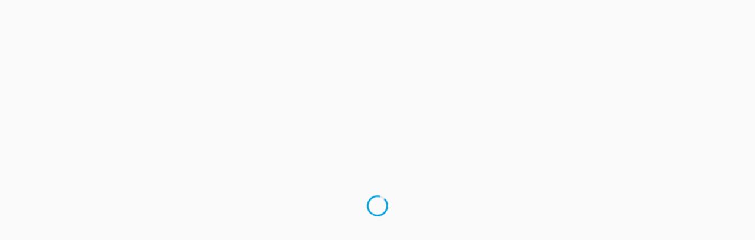

--- FILE ---
content_type: text/html
request_url: https://myvehicle.att.com/
body_size: 10604
content:
<!DOCTYPE html>
<html lang="en" data-critters-container>

<head>
  <meta http-equiv="X-UA-Compatible" content="IE=EDGE">
  <meta charset="utf-8">
  <meta name="title" content="Manage your Connected Car data plan from AT&amp;T">
  <meta name="description" content="Check vehicle compatibility and free trial eligibility, purchase and manage your AT&amp;T Connected Car data plan.  Existing subscribers can log in to view their current plan, monitor data usage and manage their accounts.  Upgrade to a plan that’s right for you and shop premium entertainment streaming services for bundled savings and unlimited backseat entertainment.">
  <meta name="keywords" content>
  <meta name="robots" content="INDEX,NO-FOLLOW">

  <!-- WEBTRENDS AND TAGGING META -->
  <meta name="DCSext.wtPN" content>

  <!-- MOBILE DEVICE SETTINGS -->
  <meta name="viewport" content="width=device-width, initial-scale=1">
  <meta name="format-detection" content="telephone=no">
  <!-- App manifest  -->
  <link rel="manifest" href="manifest.json">
  <!-- Build manifest (created at build-time) -->
  <script src="build-manifest.js"></script>
  <script>
    __Zone_enable_cross_context_check = true;
  </script>

  <!-- Change default toolbar color on Chrome for Android -->
  <meta name="theme-color" content="#000000">

  <title>AT&T</title>

  <!-- PRODUCT ICON -->
  <!--Standard fav icon-->
  <link rel="icon" sizes="16x16 32x32 48x48 64x64 128x128" type="image/x-icon" href="./assets/images/favicon.ico">
  <!-- retina iPhone iOS 7 -->
  <link rel="apple-touch-icon" href="./images/att-sphere.png" sizes="120x120">

  
  <script>
    (function () {
      if ("-ms-user-select" in document.documentElement.style && navigator.userAgent.match(/IEMobile\/10\.0/)) {
        var msViewportStyle = document.createElement("style");
        msViewportStyle.appendChild(document.createTextNode("@-ms-viewport{width:auto!important}"));
        document.getElementsByTagName("head")[0].appendChild(msViewportStyle);
      }
    })();
  </script>
  <script>
    (function () {
      var cookieEnabled = ("cookie" in document && (document.cookie.length > 0 ||
        (document.cookie = "test").indexOf.call(document.cookie, "test") > -1));
      if (!cookieEnabled) {
        window.location = "storage-disabled.html";
      }
    })();
  </script>

  <script>
    // Same code is in a $locationChangeStart event handler. It's repeated here
    // because IE doesn't work well with $locationChangeStart.
    // function hashHandler() {
    if (location.href && location.href.indexOf('/start%3F') !== -1) {
      console.log('Detected in-car redirect: ', location.href);
      console.log('Fixing redirect URL (converting "start%3F" to "start?")');
      location.href = location.href.replace('start%3F', 'start?');
    }
    if (location.href && location.href.indexOf('/subscription-required%3F') !== -1) {
      console.log('Detected subscription required redirect: ', location.href);
      console.log('Fixing redirect URL (converting "subscription-required%3F" to "subscription-required?")');
      location.href = location.href.replace('subscription-required%3F', 'subscription-required?');
    }
    // }

    // window.addEventListener('hashchange', hashHandler, false);
  </script>


  <script>
    function getTranslation() {
      const isMarketMX = BUILD_MANIFEST.market === 'MX';
      document.getElementById("title").innerHTML = isMarketMX ? "Servicio no disponible." : "Service unavailable";
      document.getElementById("main-content").innerHTML = isMarketMX ? "Por favor, inténtalo nuevamente. Si el problema persiste, llámanos desde la CDMX o el Interior de la República al <br /><b>800-211-4012</b>." 
      : "Please retry, or contact support at <br /><b>1 (866) 706-5773</b>.";
      document.getElementById("retry-section").innerHTML = isMarketMX ? "Reintentar" : "Retry";
    }
  </script>

  <!--Static loader (spinner) before page is loaded-->
  <style>
    .att-spinner-index {
      display: -webkit-box;
      display: -ms-flexbox;
      display: flex;
      -webkit-box-align: center;
      -ms-flex-align: center;
      align-items: center;
      -webkit-box-pack: center;
      -ms-flex-pack: center;
      justify-content: center;
    }

    .full-height-index {
      height: calc(100vh - 16px);
    }

    /* Styling if JS is disabled */

    noscript {
      font: 23px aleck-sans-regular;
      width: 100%;
      position: fixed;
      text-align: center;
      z-index: 1000;
      background-color: #fff;
      display: block;
      top: 50%;
      left: 50%;
      transform: translate(-50%, -50%);
    }

    noscript p {
      margin: 10px 5px;
    }

    .loading .spinner * {
      box-sizing: border-box;
    }

    .loading .spinner {
      display: inline-block;
      animation-name: anim-spinner;
      animation-duration: 1.2s;
      animation-iteration-count: infinite;
      animation-timing-function: linear;
    }

    .loading .spinner .circle {
      width: 36px;
      height: 18px;
      overflow: hidden;
    }

    .loading .spinner .circle-inner {
      transform: rotate(45deg);
      border-radius: 50%;
      border: 0.2em solid #009fdb;
      border-right: 0.2em solid rgba(149, 149, 149, 0.25);
      border-bottom: 0.2em solid rgba(149, 149, 149, 0.25);
      width: 100%;
      height: 200%;
      animation-name: anim-circle-1;
      animation-duration: 0.7s;
      animation-iteration-count: infinite;
      animation-direction: alternate;
      animation-timing-function: cubic-bezier(0.25, 0.1, 0.5, 1);
    }

    .loading .spinner .circle-2 {
      transform: rotate(180deg);
    }

    .loading .spinner .circle-2 .circle-inner {
      animation-name: anim-circle-2;
    }
    #title {
      font-size: 26px;
      font-family: aleck-sans-medium, Arial, Sans-serif;
      margin: 0;
    }
    #main-content {
      font-size: 16px;
      font-family: aleck-sans-medium, Arial, Sans-serif;
      margin: 16px 0;
    }

    #retry-section {
      font-size: 12px;
      font-family: aleck-sans-medium,Arial,sans-serif;
    }

    @keyframes anim-circle-1 {
      from {
        transform: rotate(60deg);
      }

      to {
        transform: rotate(205deg);
      }
    }

    @keyframes anim-circle-2 {
      from {
        transform: rotate(30deg);
      }

      to {
        transform: rotate(-115deg);
      }
    }

    @keyframes anim-spinner {
      from {
        transform: rotate(0deg);
      }

      to {
        transform: rotate(360deg);
      }
    }
  </style>
  <!--End of static loader styles-->

<style>html{line-height:1.15;-ms-text-size-adjust:100%;-webkit-text-size-adjust:100%}body{margin:0}h1{font-size:2em;margin:.67em 0}img{border-style:none}button{line-height:1.15;font-family:sans-serif;font-size:100%;margin:0}button{overflow:visible}button{text-transform:none}button::-moz-focus-inner{border-style:none;padding:0}button:-moz-focusring{outline:1px dotted ButtonText}h1{font-family:aleck-sans-regular;font-weight:400;margin:0}h1{font-size:26px;line-height:30px}@font-face{font-family:aleck-sans-regular;src:url(/fonts/aleck/attalecksans_rg.eot);src:url(/fonts/aleck/attalecksans_rg.eot?#iefix) format("embedded-opentype"),url(/fonts/aleck/attalecksans_rg.woff) format("woff"),url(/fonts/aleck/attalecksans_rg.ttf) format("truetype");font-style:normal;font-weight:400}*{box-sizing:border-box}html,body{height:100%;width:100%;line-height:20px;font-family:aleck-sans-regular,Arial,sans-serif;color:#333;background:#fafafa}html p,body p{margin:0}html h1,body h1{margin:0 0 10px}#startup-error{background:#ffffff;color:#333;text-align:center;padding:5rem 2rem;font-family:omnes_att_iimedium,Arial,sans-serif;display:flex;justify-content:center;margin-top:9rem}@media (min-width: 768px){#startup-error{margin-top:12rem}}#startup-error .service-unavailable{filter:invert(14%) sepia(56%) saturate(5377%) hue-rotate(331deg) brightness(95%) contrast(122%)}@media (min-width: 768px){#startup-error br{display:none}}#startup-error #retry-button{align-items:center;cursor:pointer;font-family:omnes_att_ii_medium,Arial,sans-serif;font-weight:400;color:#fff;font-size:12px;border:none;border-radius:3px;letter-spacing:.45px;line-height:20px;appearance:none;min-height:42px;min-width:140px;padding:5px 24px;transition:background-color .3s linear;background-color:#0057b8;outline:none}#startup-error #retry-button:hover{background-color:#007ae2}#startup-error #retry-button .button-wrapper{display:flex;flex-direction:row;justify-content:center}#startup-error #retry-button .button-wrapper img{filter:invert(100%) sepia(0%) saturate(2%) hue-rotate(43deg) brightness(103%) contrast(101%);margin-right:6px;align-self:center}html{-webkit-text-size-adjust:none}</style><link rel="stylesheet" href="styles.008d72758bfc675d.css" media="print" onload="this.media='all'"><noscript><link rel="stylesheet" href="styles.008d72758bfc675d.css"></noscript></head>

<body onload="getTranslation()">
  <app-root></app-root>
  <!--Static loader markup-->
  <div id="startup-loader" class="att-spinner-index full-height-index" ng-hide="true">
    <div class="item loading">
      <div class="spinner">
        <div class="circle circle-1">
          <div class="circle-inner"></div>
        </div>
        <div class="circle circle-2">
          <div class="circle-inner"></div>
        </div>
      </div>
    </div>
  </div>
  <!--Inform user if JS is disabled  -->
  <noscript>
    <img src="images/att-sphere.png" alt="Connected by AT&T" height="90" width="90">
    <br>
    <p>JavaScript is disabled.
      <br> Please enable JavaScript or upgrade your browser.
    </p>
  </noscript>
  
  <div id="startup-error" style="display: none;">
    <img alt="Service unavailable" src="https://www.att.com/idpassets/global/icons/svg/communication-alerts/functional-icon_exclamation-triangle_64.svg" class="service-unavailable" width="90" height="90">
    <br>
    <br>
      <h1 id="title"></h1>
      <p id="main-content"></p>
    <button id="retry-button" class="btn btn-primary">
        <div class="button-wrapper">
           <img alt="Retry" src="https://www.att.com/idpassets/global/icons/svg/navigation-controls/functional-icon_step-forward_16.svg" class="reload-icon" width="16" height="16">
           <span id="retry-section"></span>
        </div>
    </button>
  </div>
<script src="runtime.1ca32ad96cbdbcf8.js" type="module"></script><script src="polyfills.bebe4f71303c5d3e.js" type="module"></script><script src="main.e94210e10a0a55bd.js" type="module"></script></body>

</html>

--- FILE ---
content_type: text/javascript
request_url: https://myvehicle.att.com/build-manifest.js
body_size: -67
content:
var BUILD_MANIFEST = {
  name: 'ConsumerPortal',
  version: '7.24.10',
  market: 'USCA',
  builtOn: 'Fri, 21 Nov 2025 14:45:11 GMT'
};


--- FILE ---
content_type: text/javascript
request_url: https://myvehicle.att.com/runtime.1ca32ad96cbdbcf8.js
body_size: 978
content:
(()=>{"use strict";var e,d={},i={};function a(e){var o=i[e];if(void 0!==o)return o.exports;var r=i[e]={exports:{}};return d[e].call(r.exports,r,r.exports,a),r.exports}a.m=d,e=[],a.O=(o,r,u,l)=>{if(!r){var c=1/0;for(n=0;n<e.length;n++){for(var[r,u,l]=e[n],s=!0,t=0;t<r.length;t++)(!1&l||c>=l)&&Object.keys(a.O).every(_=>a.O[_](r[t]))?r.splice(t--,1):(s=!1,l<c&&(c=l));if(s){e.splice(n--,1);var f=u();void 0!==f&&(o=f)}}return o}l=l||0;for(var n=e.length;n>0&&e[n-1][2]>l;n--)e[n]=e[n-1];e[n]=[r,u,l]},a.d=(e,o)=>{for(var r in o)a.o(o,r)&&!a.o(e,r)&&Object.defineProperty(e,r,{enumerable:!0,get:o[r]})},a.o=(e,o)=>Object.prototype.hasOwnProperty.call(e,o),a.r=e=>{typeof Symbol<"u"&&Symbol.toStringTag&&Object.defineProperty(e,Symbol.toStringTag,{value:"Module"}),Object.defineProperty(e,"__esModule",{value:!0})},(()=>{var e={121:0};a.O.j=u=>0===e[u];var o=(u,l)=>{var t,f,[n,c,s]=l,v=0;if(n.some(p=>0!==e[p])){for(t in c)a.o(c,t)&&(a.m[t]=c[t]);if(s)var b=s(a)}for(u&&u(l);v<n.length;v++)a.o(e,f=n[v])&&e[f]&&e[f][0](),e[f]=0;return a.O(b)},r=self.webpackChunkConsumerPortal=self.webpackChunkConsumerPortal||[];r.forEach(o.bind(null,0)),r.push=o.bind(null,r.push.bind(r))})()})();

--- FILE ---
content_type: text/javascript
request_url: https://myvehicle.att.com/polyfills.bebe4f71303c5d3e.js
body_size: 38098
content:
(self.webpackChunkConsumerPortal=self.webpackChunkConsumerPortal||[]).push([[461],{226:function(ue,le,Ee){"use strict";var z,W,Ce=this&&this.__assign||function(){return Ce=Object.assign||function(ye){for(var ce,_e=1,Ge=arguments.length;_e<Ge;_e++)for(var Re in ce=arguments[_e])Object.prototype.hasOwnProperty.call(ce,Re)&&(ye[Re]=ce[Re]);return ye},Ce.apply(this,arguments)};z=function(){!function(e){var t,i=e.performance;function u(y){i&&i.mark&&i.mark(y)}function l(y,o){i&&i.measure&&i.measure(y,o)}u("Zone");var d=e.__Zone_symbol_prefix||"__zone_symbol__";function p(y){return d+y}var E=!0===e[p("forceDuplicateZoneCheck")];if(e.Zone){if(E||"function"!=typeof e.Zone.__symbol__)throw new Error("Zone already loaded.");return e.Zone}var O=function(){function y(o,a){this._parent=o,this._name=a?a.name||"unnamed":"<root>",this._properties=a&&a.properties||{},this._zoneDelegate=new b(this,this._parent&&this._parent._zoneDelegate,a)}return y.assertZonePatched=function(){if(e.Promise!==te.ZoneAwarePromise)throw new Error("Zone.js has detected that ZoneAwarePromise `(window|global).Promise` has been overwritten.\nMost likely cause is that a Promise polyfill has been loaded after Zone.js (Polyfilling Promise api is not necessary when zone.js is loaded. If you must load one, do so before loading zone.js.)")},Object.defineProperty(y,"root",{get:function(){for(var o=t.current;o.parent;)o=o.parent;return o},enumerable:!1,configurable:!0}),Object.defineProperty(y,"current",{get:function(){return ie.zone},enumerable:!1,configurable:!0}),Object.defineProperty(y,"currentTask",{get:function(){return Te},enumerable:!1,configurable:!0}),y.__load_patch=function(o,a,c){if(void 0===c&&(c=!1),te.hasOwnProperty(o)){if(!c&&E)throw Error("Already loaded patch: "+o)}else if(!e["__Zone_disable_"+o]){var R="Zone:"+o;u(R),te[o]=a(e,t,we),l(R,R)}},Object.defineProperty(y.prototype,"parent",{get:function(){return this._parent},enumerable:!1,configurable:!0}),Object.defineProperty(y.prototype,"name",{get:function(){return this._name},enumerable:!1,configurable:!0}),y.prototype.get=function(o){var a=this.getZoneWith(o);if(a)return a._properties[o]},y.prototype.getZoneWith=function(o){for(var a=this;a;){if(a._properties.hasOwnProperty(o))return a;a=a._parent}return null},y.prototype.fork=function(o){if(!o)throw new Error("ZoneSpec required!");return this._zoneDelegate.fork(this,o)},y.prototype.wrap=function(o,a){if("function"!=typeof o)throw new Error("Expecting function got: "+o);var c=this._zoneDelegate.intercept(this,o,a),R=this;return function(){return R.runGuarded(c,this,arguments,a)}},y.prototype.run=function(o,a,c,R){ie={parent:ie,zone:this};try{return this._zoneDelegate.invoke(this,o,a,c,R)}finally{ie=ie.parent}},y.prototype.runGuarded=function(o,a,c,R){void 0===a&&(a=null),ie={parent:ie,zone:this};try{try{return this._zoneDelegate.invoke(this,o,a,c,R)}catch(Q){if(this._zoneDelegate.handleError(this,Q))throw Q}}finally{ie=ie.parent}},y.prototype.runTask=function(o,a,c){if(o.zone!=this)throw new Error("A task can only be run in the zone of creation! (Creation: "+(o.zone||ve).name+"; Execution: "+this.name+")");if(o.state!==Y||o.type!==N&&o.type!==U){var R=o.state!=P;R&&o._transitionTo(P,G),o.runCount++;var Q=Te;Te=o,ie={parent:ie,zone:this};try{o.type==U&&o.data&&!o.data.isPeriodic&&(o.cancelFn=void 0);try{return this._zoneDelegate.invokeTask(this,o,a,c)}catch(h){if(this._zoneDelegate.handleError(this,h))throw h}}finally{o.state!==Y&&o.state!==j&&(o.type==N||o.data&&o.data.isPeriodic?R&&o._transitionTo(G,P):(o.runCount=0,this._updateTaskCount(o,-1),R&&o._transitionTo(Y,P,Y))),ie=ie.parent,Te=Q}}},y.prototype.scheduleTask=function(o){if(o.zone&&o.zone!==this)for(var a=this;a;){if(a===o.zone)throw Error("can not reschedule task to ".concat(this.name," which is descendants of the original zone ").concat(o.zone.name));a=a.parent}o._transitionTo(J,Y);var c=[];o._zoneDelegates=c,o._zone=this;try{o=this._zoneDelegate.scheduleTask(this,o)}catch(R){throw o._transitionTo(j,J,Y),this._zoneDelegate.handleError(this,R),R}return o._zoneDelegates===c&&this._updateTaskCount(o,1),o.state==J&&o._transitionTo(G,J),o},y.prototype.scheduleMicroTask=function(o,a,c,R){return this.scheduleTask(new C(D,o,a,c,R,void 0))},y.prototype.scheduleMacroTask=function(o,a,c,R,Q){return this.scheduleTask(new C(U,o,a,c,R,Q))},y.prototype.scheduleEventTask=function(o,a,c,R,Q){return this.scheduleTask(new C(N,o,a,c,R,Q))},y.prototype.cancelTask=function(o){if(o.zone!=this)throw new Error("A task can only be cancelled in the zone of creation! (Creation: "+(o.zone||ve).name+"; Execution: "+this.name+")");if(o.state===G||o.state===P){o._transitionTo(ee,G,P);try{this._zoneDelegate.cancelTask(this,o)}catch(a){throw o._transitionTo(j,ee),this._zoneDelegate.handleError(this,a),a}return this._updateTaskCount(o,-1),o._transitionTo(Y,ee),o.runCount=0,o}},y.prototype._updateTaskCount=function(o,a){var c=o._zoneDelegates;-1==a&&(o._zoneDelegates=null);for(var R=0;R<c.length;R++)c[R]._updateTaskCount(o.type,a)},y}();(t=O).__symbol__=p;var K,m={name:"",onHasTask:function(y,o,a,c){return y.hasTask(a,c)},onScheduleTask:function(y,o,a,c){return y.scheduleTask(a,c)},onInvokeTask:function(y,o,a,c,R,Q){return y.invokeTask(a,c,R,Q)},onCancelTask:function(y,o,a,c){return y.cancelTask(a,c)}},b=function(){function y(o,a,c){this._taskCounts={microTask:0,macroTask:0,eventTask:0},this.zone=o,this._parentDelegate=a,this._forkZS=c&&(c&&c.onFork?c:a._forkZS),this._forkDlgt=c&&(c.onFork?a:a._forkDlgt),this._forkCurrZone=c&&(c.onFork?this.zone:a._forkCurrZone),this._interceptZS=c&&(c.onIntercept?c:a._interceptZS),this._interceptDlgt=c&&(c.onIntercept?a:a._interceptDlgt),this._interceptCurrZone=c&&(c.onIntercept?this.zone:a._interceptCurrZone),this._invokeZS=c&&(c.onInvoke?c:a._invokeZS),this._invokeDlgt=c&&(c.onInvoke?a:a._invokeDlgt),this._invokeCurrZone=c&&(c.onInvoke?this.zone:a._invokeCurrZone),this._handleErrorZS=c&&(c.onHandleError?c:a._handleErrorZS),this._handleErrorDlgt=c&&(c.onHandleError?a:a._handleErrorDlgt),this._handleErrorCurrZone=c&&(c.onHandleError?this.zone:a._handleErrorCurrZone),this._scheduleTaskZS=c&&(c.onScheduleTask?c:a._scheduleTaskZS),this._scheduleTaskDlgt=c&&(c.onScheduleTask?a:a._scheduleTaskDlgt),this._scheduleTaskCurrZone=c&&(c.onScheduleTask?this.zone:a._scheduleTaskCurrZone),this._invokeTaskZS=c&&(c.onInvokeTask?c:a._invokeTaskZS),this._invokeTaskDlgt=c&&(c.onInvokeTask?a:a._invokeTaskDlgt),this._invokeTaskCurrZone=c&&(c.onInvokeTask?this.zone:a._invokeTaskCurrZone),this._cancelTaskZS=c&&(c.onCancelTask?c:a._cancelTaskZS),this._cancelTaskDlgt=c&&(c.onCancelTask?a:a._cancelTaskDlgt),this._cancelTaskCurrZone=c&&(c.onCancelTask?this.zone:a._cancelTaskCurrZone),this._hasTaskZS=null,this._hasTaskDlgt=null,this._hasTaskDlgtOwner=null,this._hasTaskCurrZone=null;var R=c&&c.onHasTask;(R||a&&a._hasTaskZS)&&(this._hasTaskZS=R?c:m,this._hasTaskDlgt=a,this._hasTaskDlgtOwner=this,this._hasTaskCurrZone=o,c.onScheduleTask||(this._scheduleTaskZS=m,this._scheduleTaskDlgt=a,this._scheduleTaskCurrZone=this.zone),c.onInvokeTask||(this._invokeTaskZS=m,this._invokeTaskDlgt=a,this._invokeTaskCurrZone=this.zone),c.onCancelTask||(this._cancelTaskZS=m,this._cancelTaskDlgt=a,this._cancelTaskCurrZone=this.zone))}return y.prototype.fork=function(o,a){return this._forkZS?this._forkZS.onFork(this._forkDlgt,this.zone,o,a):new O(o,a)},y.prototype.intercept=function(o,a,c){return this._interceptZS?this._interceptZS.onIntercept(this._interceptDlgt,this._interceptCurrZone,o,a,c):a},y.prototype.invoke=function(o,a,c,R,Q){return this._invokeZS?this._invokeZS.onInvoke(this._invokeDlgt,this._invokeCurrZone,o,a,c,R,Q):a.apply(c,R)},y.prototype.handleError=function(o,a){return!this._handleErrorZS||this._handleErrorZS.onHandleError(this._handleErrorDlgt,this._handleErrorCurrZone,o,a)},y.prototype.scheduleTask=function(o,a){var c=a;if(this._scheduleTaskZS)this._hasTaskZS&&c._zoneDelegates.push(this._hasTaskDlgtOwner),(c=this._scheduleTaskZS.onScheduleTask(this._scheduleTaskDlgt,this._scheduleTaskCurrZone,o,a))||(c=a);else if(a.scheduleFn)a.scheduleFn(a);else{if(a.type!=D)throw new Error("Task is missing scheduleFn.");V(a)}return c},y.prototype.invokeTask=function(o,a,c,R){return this._invokeTaskZS?this._invokeTaskZS.onInvokeTask(this._invokeTaskDlgt,this._invokeTaskCurrZone,o,a,c,R):a.callback.apply(c,R)},y.prototype.cancelTask=function(o,a){var c;if(this._cancelTaskZS)c=this._cancelTaskZS.onCancelTask(this._cancelTaskDlgt,this._cancelTaskCurrZone,o,a);else{if(!a.cancelFn)throw Error("Task is not cancelable");c=a.cancelFn(a)}return c},y.prototype.hasTask=function(o,a){try{this._hasTaskZS&&this._hasTaskZS.onHasTask(this._hasTaskDlgt,this._hasTaskCurrZone,o,a)}catch(c){this.handleError(o,c)}},y.prototype._updateTaskCount=function(o,a){var c=this._taskCounts,R=c[o],Q=c[o]=R+a;if(Q<0)throw new Error("More tasks executed then were scheduled.");0!=R&&0!=Q||this.hasTask(this.zone,{microTask:c.microTask>0,macroTask:c.macroTask>0,eventTask:c.eventTask>0,change:o})},y}(),C=function(){function y(o,a,c,R,Q,h){if(this._zone=null,this.runCount=0,this._zoneDelegates=null,this._state="notScheduled",this.type=o,this.source=a,this.data=R,this.scheduleFn=Q,this.cancelFn=h,!c)throw new Error("callback is not defined");this.callback=c;var g=this;this.invoke=o===N&&R&&R.useG?y.invokeTask:function(){return y.invokeTask.call(e,g,this,arguments)}}return y.invokeTask=function(o,a,c){o||(o=this),Ie++;try{return o.runCount++,o.zone.runTask(o,a,c)}finally{1==Ie&&S(),Ie--}},Object.defineProperty(y.prototype,"zone",{get:function(){return this._zone},enumerable:!1,configurable:!0}),Object.defineProperty(y.prototype,"state",{get:function(){return this._state},enumerable:!1,configurable:!0}),y.prototype.cancelScheduleRequest=function(){this._transitionTo(Y,J)},y.prototype._transitionTo=function(o,a,c){if(this._state!==a&&this._state!==c)throw new Error("".concat(this.type," '").concat(this.source,"': can not transition to '").concat(o,"', expecting state '").concat(a,"'").concat(c?" or '"+c+"'":"",", was '").concat(this._state,"'."));this._state=o,o==Y&&(this._zoneDelegates=null)},y.prototype.toString=function(){return this.data&&typeof this.data.handleId<"u"?this.data.handleId.toString():Object.prototype.toString.call(this)},y.prototype.toJSON=function(){return{type:this.type,state:this.state,source:this.source,zone:this.zone.name,runCount:this.runCount}},y}(),A=p("setTimeout"),H=p("Promise"),X=p("then"),F=[],ke=!1;function re(y){if(K||e[H]&&(K=e[H].resolve(0)),K){var o=K[X];o||(o=K.then),o.call(K,y)}else e[A](y,0)}function V(y){0===Ie&&0===F.length&&re(S),y&&F.push(y)}function S(){if(!ke){for(ke=!0;F.length;){var y=F;F=[];for(var o=0;o<y.length;o++){var a=y[o];try{a.zone.runTask(a,null,null)}catch(c){we.onUnhandledError(c)}}}we.microtaskDrainDone(),ke=!1}}var ve={name:"NO ZONE"},Y="notScheduled",J="scheduling",G="scheduled",P="running",ee="canceling",j="unknown",D="microTask",U="macroTask",N="eventTask",te={},we={symbol:p,currentZoneFrame:function(){return ie},onUnhandledError:ne,microtaskDrainDone:ne,scheduleMicroTask:V,showUncaughtError:function(){return!O[p("ignoreConsoleErrorUncaughtError")]},patchEventTarget:function(){return[]},patchOnProperties:ne,patchMethod:function(){return ne},bindArguments:function(){return[]},patchThen:function(){return ne},patchMacroTask:function(){return ne},patchEventPrototype:function(){return ne},isIEOrEdge:function(){return!1},getGlobalObjects:function(){},ObjectDefineProperty:function(){return ne},ObjectGetOwnPropertyDescriptor:function(){},ObjectCreate:function(){},ArraySlice:function(){return[]},patchClass:function(){return ne},wrapWithCurrentZone:function(){return ne},filterProperties:function(){return[]},attachOriginToPatched:function(){return ne},_redefineProperty:function(){return ne},patchCallbacks:function(){return ne},nativeScheduleMicroTask:re},ie={parent:null,zone:new O(null,null)},Te=null,Ie=0;function ne(){}l("Zone","Zone"),e.Zone=O}(typeof window<"u"&&window||typeof self<"u"&&self||global);var ye=Object.getOwnPropertyDescriptor,ce=Object.defineProperty,_e=Object.getPrototypeOf,Ge=Object.create,Re=Array.prototype.slice,ot="addEventListener",We="removeEventListener",it=Zone.__symbol__(ot),Ye=Zone.__symbol__(We),be="true",Se="false",Me=Zone.__symbol__("");function Xe(e,t){return Zone.current.wrap(e,t)}function Ke(e,t,i,u,l){return Zone.current.scheduleMacroTask(e,t,i,u,l)}var $=Zone.__symbol__,xe=typeof window<"u",Ze=xe?window:void 0,oe=xe&&Ze||"object"==typeof self&&self||global,at="removeAttribute";function He(e,t){for(var i=e.length-1;i>=0;i--)"function"==typeof e[i]&&(e[i]=Xe(e[i],t+"_"+i));return e}function Oe(e){return!e||!1!==e.writable&&!("function"==typeof e.get&&typeof e.set>"u")}var Je=typeof WorkerGlobalScope<"u"&&self instanceof WorkerGlobalScope,Be=!("nw"in oe)&&typeof oe.process<"u"&&"[object process]"==={}.toString.call(oe.process),Le=!Be&&!Je&&!(!xe||!Ze.HTMLElement),st=typeof oe.process<"u"&&"[object process]"==={}.toString.call(oe.process)&&!Je&&!(!xe||!Ze.HTMLElement),$e={},Qe=function(e){if(e=e||oe.event){var t=$e[e.type];t||(t=$e[e.type]=$("ON_PROPERTY"+e.type));var l,i=this||e.target||oe,u=i[t];return Le&&i===Ze&&"error"===e.type?!0===(l=u&&u.call(this,e.message,e.filename,e.lineno,e.colno,e.error))&&e.preventDefault():null!=(l=u&&u.apply(this,arguments))&&!l&&e.preventDefault(),l}};function ut(e,t,i){var u=ye(e,t);if(!u&&i&&ye(i,t)&&(u={enumerable:!0,configurable:!0}),u&&u.configurable){var d=$("on"+t+"patched");if(!e.hasOwnProperty(d)||!e[d]){delete u.writable,delete u.value;var p=u.get,E=u.set,O=t.slice(2),m=$e[O];m||(m=$e[O]=$("ON_PROPERTY"+O)),u.set=function(b){var C=this;!C&&e===oe&&(C=oe),C&&("function"==typeof C[m]&&C.removeEventListener(O,Qe),E&&E.call(C,null),C[m]=b,"function"==typeof b&&C.addEventListener(O,Qe,!1))},u.get=function(){var b=this;if(!b&&e===oe&&(b=oe),!b)return null;var C=b[m];if(C)return C;if(p){var A=p.call(this);if(A)return u.set.call(this,A),"function"==typeof b[at]&&b.removeAttribute(t),A}return null},ce(e,t,u),e[d]=!0}}}function et(e,t,i){if(t)for(var u=0;u<t.length;u++)ut(e,"on"+t[u],i);else{var l=[];for(var d in e)"on"==d.slice(0,2)&&l.push(d);for(var p=0;p<l.length;p++)ut(e,l[p],i)}}var ge=$("originalInstance");function je(e){var t=oe[e];if(t){oe[$(e)]=t,oe[e]=function(){var l=He(arguments,e);switch(l.length){case 0:this[ge]=new t;break;case 1:this[ge]=new t(l[0]);break;case 2:this[ge]=new t(l[0],l[1]);break;case 3:this[ge]=new t(l[0],l[1],l[2]);break;case 4:this[ge]=new t(l[0],l[1],l[2],l[3]);break;default:throw new Error("Arg list too long.")}},me(oe[e],t);var u,i=new t(function(){});for(u in i)"XMLHttpRequest"===e&&"responseBlob"===u||function(l){"function"==typeof i[l]?oe[e].prototype[l]=function(){return this[ge][l].apply(this[ge],arguments)}:ce(oe[e].prototype,l,{set:function(d){"function"==typeof d?(this[ge][l]=Xe(d,e+"."+l),me(this[ge][l],d)):this[ge][l]=d},get:function(){return this[ge][l]}})}(u);for(u in t)"prototype"!==u&&t.hasOwnProperty(u)&&(oe[e][u]=t[u])}}function Pe(e,t,i){for(var u=e;u&&!u.hasOwnProperty(t);)u=_e(u);!u&&e[t]&&(u=e);var l=$(t),d=null;if(u&&(!(d=u[l])||!u.hasOwnProperty(l))&&(d=u[l]=u[t],Oe(u&&ye(u,t)))){var E=i(d,l,t);u[t]=function(){return E(this,arguments)},me(u[t],d)}return d}function _t(e,t,i){var u=null;function l(d){var p=d.data;return p.args[p.cbIdx]=function(){d.invoke.apply(this,arguments)},u.apply(p.target,p.args),d}u=Pe(e,t,function(d){return function(p,E){var O=i(p,E);return O.cbIdx>=0&&"function"==typeof E[O.cbIdx]?Ke(O.name,E[O.cbIdx],O,l):d.apply(p,E)}})}function me(e,t){e[$("OriginalDelegate")]=t}var ct=!1,Ue=!1;function kt(){if(ct)return Ue;ct=!0;try{var e=Ze.navigator.userAgent;(-1!==e.indexOf("MSIE ")||-1!==e.indexOf("Trident/")||-1!==e.indexOf("Edge/"))&&(Ue=!0)}catch{}return Ue}Zone.__load_patch("ZoneAwarePromise",function(e,t,i){var u=Object.getOwnPropertyDescriptor,l=Object.defineProperty;var p=i.symbol,E=[],O=!0===e[p("DISABLE_WRAPPING_UNCAUGHT_PROMISE_REJECTION")],m=p("Promise"),b=p("then"),C="__creationTrace__";i.onUnhandledError=function(h){if(i.showUncaughtError()){var g=h&&h.rejection;g?console.error("Unhandled Promise rejection:",g instanceof Error?g.message:g,"; Zone:",h.zone.name,"; Task:",h.task&&h.task.source,"; Value:",g,g instanceof Error?g.stack:void 0):console.error(h)}},i.microtaskDrainDone=function(){for(var h=function(){var g=E.shift();try{g.zone.runGuarded(function(){throw g.throwOriginal?g.rejection:g})}catch(_){!function H(h){i.onUnhandledError(h);try{var g=t[A];"function"==typeof g&&g.call(this,h)}catch{}}(_)}};E.length;)h()};var A=p("unhandledPromiseRejectionHandler");function X(h){return h&&h.then}function F(h){return h}function ke(h){return o.reject(h)}var K=p("state"),re=p("value"),V=p("finally"),S=p("parentPromiseValue"),ve=p("parentPromiseState"),Y="Promise.then",J=null,G=!0,P=!1,ee=0;function j(h,g){return function(_){try{te(h,g,_)}catch(v){te(h,!1,v)}}}var D=function(){var h=!1;return function(_){return function(){h||(h=!0,_.apply(null,arguments))}}},U="Promise resolved with itself",N=p("currentTaskTrace");function te(h,g,_){var v=D();if(h===_)throw new TypeError(U);if(h[K]===J){var w=null;try{("object"==typeof _||"function"==typeof _)&&(w=_&&_.then)}catch(x){return v(function(){te(h,!1,x)})(),h}if(g!==P&&_ instanceof o&&_.hasOwnProperty(K)&&_.hasOwnProperty(re)&&_[K]!==J)ie(_),te(h,_[K],_[re]);else if(g!==P&&"function"==typeof w)try{w.call(_,v(j(h,g)),v(j(h,!1)))}catch(x){v(function(){te(h,!1,x)})()}else{h[K]=g;var Z=h[re];if(h[re]=_,h[V]===V&&g===G&&(h[K]=h[ve],h[re]=h[S]),g===P&&_ instanceof Error){var I=t.currentTask&&t.currentTask.data&&t.currentTask.data[C];I&&l(_,N,{configurable:!0,enumerable:!1,writable:!0,value:I})}for(var M=0;M<Z.length;)Te(h,Z[M++],Z[M++],Z[M++],Z[M++]);if(0==Z.length&&g==P){h[K]=ee;var L=_;try{throw new Error("Uncaught (in promise): "+function d(h){return h&&h.toString===Object.prototype.toString?(h.constructor&&h.constructor.name||"")+": "+JSON.stringify(h):h?h.toString():Object.prototype.toString.call(h)}(_)+(_&&_.stack?"\n"+_.stack:""))}catch(x){L=x}O&&(L.throwOriginal=!0),L.rejection=_,L.promise=h,L.zone=t.current,L.task=t.currentTask,E.push(L),i.scheduleMicroTask()}}}return h}var we=p("rejectionHandledHandler");function ie(h){if(h[K]===ee){try{var g=t[we];g&&"function"==typeof g&&g.call(this,{rejection:h[re],promise:h})}catch{}h[K]=P;for(var _=0;_<E.length;_++)h===E[_].promise&&E.splice(_,1)}}function Te(h,g,_,v,w){ie(h);var Z=h[K],I=Z?"function"==typeof v?v:F:"function"==typeof w?w:ke;g.scheduleMicroTask(Y,function(){try{var M=h[re],L=!!_&&V===_[V];L&&(_[S]=M,_[ve]=Z);var x=g.run(I,void 0,L&&I!==ke&&I!==F?[]:[M]);te(_,!0,x)}catch(B){te(_,!1,B)}},_)}var ne=function(){},y=e.AggregateError,o=function(){function h(g){var _=this;if(!(_ instanceof h))throw new Error("Must be an instanceof Promise.");_[K]=J,_[re]=[];try{var v=D();g&&g(v(j(_,G)),v(j(_,P)))}catch(w){te(_,!1,w)}}return h.toString=function(){return"function ZoneAwarePromise() { [native code] }"},h.resolve=function(g){return te(new this(null),G,g)},h.reject=function(g){return te(new this(null),P,g)},h.any=function(g){if(!g||"function"!=typeof g[Symbol.iterator])return Promise.reject(new y([],"All promises were rejected"));var _=[],v=0;try{for(var w=0,Z=g;w<Z.length;w++)v++,_.push(h.resolve(Z[w]))}catch{return Promise.reject(new y([],"All promises were rejected"))}if(0===v)return Promise.reject(new y([],"All promises were rejected"));var M=!1,L=[];return new h(function(x,B){for(var q=0;q<_.length;q++)_[q].then(function(de){M||(M=!0,x(de))},function(de){L.push(de),0==--v&&(M=!0,B(new y(L,"All promises were rejected")))})})},h.race=function(g){var _,v,w=new this(function(B,q){_=B,v=q});function Z(B){_(B)}function I(B){v(B)}for(var M=0,L=g;M<L.length;M++){var x=L[M];X(x)||(x=this.resolve(x)),x.then(Z,I)}return w},h.all=function(g){return h.allWithCallback(g)},h.allSettled=function(g){return(this&&this.prototype instanceof h?this:h).allWithCallback(g,{thenCallback:function(v){return{status:"fulfilled",value:v}},errorCallback:function(v){return{status:"rejected",reason:v}}})},h.allWithCallback=function(g,_){for(var v,w,Z=new this(function(se,he){v=se,w=he}),I=2,M=0,L=[],x=function(se){X(se)||(se=B.resolve(se));var he=M;try{se.then(function(ae){L[he]=_?_.thenCallback(ae):ae,0==--I&&v(L)},function(ae){_?(L[he]=_.errorCallback(ae),0==--I&&v(L)):w(ae)})}catch(ae){w(ae)}I++,M++},B=this,q=0,de=g;q<de.length;q++)x(de[q]);return 0==(I-=2)&&v(L),Z},Object.defineProperty(h.prototype,Symbol.toStringTag,{get:function(){return"Promise"},enumerable:!1,configurable:!0}),Object.defineProperty(h.prototype,Symbol.species,{get:function(){return h},enumerable:!1,configurable:!0}),h.prototype.then=function(g,_){var v,w=null===(v=this.constructor)||void 0===v?void 0:v[Symbol.species];(!w||"function"!=typeof w)&&(w=this.constructor||h);var Z=new w(ne),I=t.current;return this[K]==J?this[re].push(I,Z,g,_):Te(this,I,Z,g,_),Z},h.prototype.catch=function(g){return this.then(null,g)},h.prototype.finally=function(g){var _,v=null===(_=this.constructor)||void 0===_?void 0:_[Symbol.species];(!v||"function"!=typeof v)&&(v=h);var w=new v(ne);w[V]=V;var Z=t.current;return this[K]==J?this[re].push(Z,w,g,g):Te(this,Z,w,g,g),w},h}();o.resolve=o.resolve,o.reject=o.reject,o.race=o.race,o.all=o.all;var a=e[m]=e.Promise;e.Promise=o;var c=p("thenPatched");function R(h){var g=h.prototype,_=u(g,"then");if(!_||!1!==_.writable&&_.configurable){var v=g.then;g[b]=v,h.prototype.then=function(w,Z){var I=this;return new o(function(L,x){v.call(I,L,x)}).then(w,Z)},h[c]=!0}}return i.patchThen=R,a&&(R(a),Pe(e,"fetch",function(h){return function Q(h){return function(g,_){var v=h.apply(g,_);if(v instanceof o)return v;var w=v.constructor;return w[c]||R(w),v}}(h)})),Promise[t.__symbol__("uncaughtPromiseErrors")]=E,o}),Zone.__load_patch("toString",function(e){var t=Function.prototype.toString,i=$("OriginalDelegate"),u=$("Promise"),l=$("Error"),d=function(){if("function"==typeof this){var m=this[i];if(m)return"function"==typeof m?t.call(m):Object.prototype.toString.call(m);if(this===Promise){var b=e[u];if(b)return t.call(b)}if(this===Error){var C=e[l];if(C)return t.call(C)}}return t.call(this)};d[i]=t,Function.prototype.toString=d;var p=Object.prototype.toString;Object.prototype.toString=function(){return"function"==typeof Promise&&this instanceof Promise?"[object Promise]":p.call(this)}});var De=!1;if(typeof window<"u")try{var Ve=Object.defineProperty({},"passive",{get:function(){De=!0}});window.addEventListener("test",Ve,Ve),window.removeEventListener("test",Ve,Ve)}catch{De=!1}var wt={useG:!0},pe={},tt={},yt=new RegExp("^"+Me+"(\\w+)(true|false)$"),Tt=$("propagationStopped");function ft(e,t){var i=(t?t(e):e)+Se,u=(t?t(e):e)+be,l=Me+i,d=Me+u;pe[e]={},pe[e][Se]=l,pe[e][be]=d}function rt(e,t,i,u){var l=u&&u.add||ot,d=u&&u.rm||We,p=u&&u.listeners||"eventListeners",E=u&&u.rmAll||"removeAllListeners",O=$(l),m="."+l+":",b="prependListener",C="."+b+":",A=function(V,S,ve){if(!V.isRemoved){var J,Y=V.callback;"object"==typeof Y&&Y.handleEvent&&(V.callback=function(ee){return Y.handleEvent(ee)},V.originalDelegate=Y);try{V.invoke(V,S,[ve])}catch(ee){J=ee}var G=V.options;return G&&"object"==typeof G&&G.once&&S[d].call(S,ve.type,V.originalDelegate?V.originalDelegate:V.callback,G),J}};function H(V,S,ve){if(S=S||e.event){var Y=V||S.target||e,J=Y[pe[S.type][ve?be:Se]];if(J){var G=[];if(1===J.length)(P=A(J[0],Y,S))&&G.push(P);else for(var ee=J.slice(),j=0;j<ee.length&&(!S||!0!==S[Tt]);j++){var P;(P=A(ee[j],Y,S))&&G.push(P)}if(1===G.length)throw G[0];var D=function(U){var N=G[U];t.nativeScheduleMicroTask(function(){throw N})};for(j=0;j<G.length;j++)D(j)}}}var X=function(V){return H(this,V,!1)},F=function(V){return H(this,V,!0)};function ke(V,S){if(!V)return!1;var ve=!0;S&&void 0!==S.useG&&(ve=S.useG);var Y=S&&S.vh,J=!0;S&&void 0!==S.chkDup&&(J=S.chkDup);var G=!1;S&&void 0!==S.rt&&(G=S.rt);for(var P=V;P&&!P.hasOwnProperty(l);)P=_e(P);if(!P&&V[l]&&(P=V),!P||P[O])return!1;var we,ee=S&&S.eventNameToString,j={},D=P[O]=P[l],U=P[$(d)]=P[d],N=P[$(p)]=P[p],te=P[$(E)]=P[E];S&&S.prepend&&(we=P[$(S.prepend)]=P[S.prepend]);var a=ve?function(v){if(!j.isExisting)return D.call(j.target,j.eventName,j.capture?F:X,j.options)}:function(v){return D.call(j.target,j.eventName,v.invoke,j.options)},c=ve?function(v){if(!v.isRemoved){var w=pe[v.eventName],Z=void 0;w&&(Z=w[v.capture?be:Se]);var I=Z&&v.target[Z];if(I)for(var M=0;M<I.length;M++)if(I[M]===v){I.splice(M,1),v.isRemoved=!0,0===I.length&&(v.allRemoved=!0,v.target[Z]=null);break}}if(v.allRemoved)return U.call(v.target,v.eventName,v.capture?F:X,v.options)}:function(v){return U.call(v.target,v.eventName,v.invoke,v.options)},Q=S&&S.diff?S.diff:function(v,w){var Z=typeof w;return"function"===Z&&v.callback===w||"object"===Z&&v.originalDelegate===w},h=Zone[$("UNPATCHED_EVENTS")],g=e[$("PASSIVE_EVENTS")],_=function(v,w,Z,I,M,L){return void 0===M&&(M=!1),void 0===L&&(L=!1),function(){var x=this||e,B=arguments[0];S&&S.transferEventName&&(B=S.transferEventName(B));var q=arguments[1];if(!q)return v.apply(this,arguments);if(Be&&"uncaughtException"===B)return v.apply(this,arguments);var de=!1;if("function"!=typeof q){if(!q.handleEvent)return v.apply(this,arguments);de=!0}if(!Y||Y(v,q,x,arguments)){var Ae=De&&!!g&&-1!==g.indexOf(B),se=function ie(v,w){return!De&&"object"==typeof v&&v?!!v.capture:De&&w?"boolean"==typeof v?{capture:v,passive:!0}:v?"object"==typeof v&&!1!==v.passive?Ce(Ce({},v),{passive:!0}):v:{passive:!0}:v}(arguments[2],Ae);if(h)for(var he=0;he<h.length;he++)if(B===h[he])return Ae?v.call(x,B,q,se):v.apply(this,arguments);var ae=!!se&&("boolean"==typeof se||se.capture),Fe=!(!se||"object"!=typeof se)&&se.once,It=Zone.current,mt=pe[B];mt||(ft(B,ee),mt=pe[B]);var St=mt[ae?be:Se],ze=x[St],Ot=!1;if(ze){if(Ot=!0,J)for(he=0;he<ze.length;he++)if(Q(ze[he],q))return}else ze=x[St]=[];var dt,Pt=x.constructor.name,Rt=tt[Pt];Rt&&(dt=Rt[B]),dt||(dt=Pt+w+(ee?ee(B):B)),j.options=se,Fe&&(j.options.once=!1),j.target=x,j.capture=ae,j.eventName=B,j.isExisting=Ot;var nt=ve?wt:void 0;nt&&(nt.taskData=j);var Ne=It.scheduleEventTask(dt,q,nt,Z,I);if(j.target=null,nt&&(nt.taskData=null),Fe&&(se.once=!0),!De&&"boolean"==typeof Ne.options||(Ne.options=se),Ne.target=x,Ne.capture=ae,Ne.eventName=B,de&&(Ne.originalDelegate=q),L?ze.unshift(Ne):ze.push(Ne),M)return x}}};return P[l]=_(D,m,a,c,G),we&&(P[b]=_(we,C,function(v){return we.call(j.target,j.eventName,v.invoke,j.options)},c,G,!0)),P[d]=function(){var v=this||e,w=arguments[0];S&&S.transferEventName&&(w=S.transferEventName(w));var Z=arguments[2],I=!!Z&&("boolean"==typeof Z||Z.capture),M=arguments[1];if(!M)return U.apply(this,arguments);if(!Y||Y(U,M,v,arguments)){var x,L=pe[w];L&&(x=L[I?be:Se]);var B=x&&v[x];if(B)for(var q=0;q<B.length;q++){var de=B[q];if(Q(de,M))return B.splice(q,1),de.isRemoved=!0,0===B.length&&(de.allRemoved=!0,v[x]=null,"string"==typeof w)&&(v[Me+"ON_PROPERTY"+w]=null),de.zone.cancelTask(de),G?v:void 0}return U.apply(this,arguments)}},P[p]=function(){var v=this||e,w=arguments[0];S&&S.transferEventName&&(w=S.transferEventName(w));for(var Z=[],I=lt(v,ee?ee(w):w),M=0;M<I.length;M++){var L=I[M];Z.push(L.originalDelegate?L.originalDelegate:L.callback)}return Z},P[E]=function(){var v=this||e,w=arguments[0];if(w){S&&S.transferEventName&&(w=S.transferEventName(w));var B=pe[w];if(B){var Ae=v[B[Se]],se=v[B[be]];if(Ae)for(var he=Ae.slice(),I=0;I<he.length;I++)this[d].call(this,w,(ae=he[I]).originalDelegate?ae.originalDelegate:ae.callback,ae.options);if(se)for(he=se.slice(),I=0;I<he.length;I++){var ae;this[d].call(this,w,(ae=he[I]).originalDelegate?ae.originalDelegate:ae.callback,ae.options)}}}else{var Z=Object.keys(v);for(I=0;I<Z.length;I++){var L=yt.exec(Z[I]),x=L&&L[1];x&&"removeListener"!==x&&this[E].call(this,x)}this[E].call(this,"removeListener")}if(G)return this},me(P[l],D),me(P[d],U),te&&me(P[E],te),N&&me(P[p],N),!0}for(var K=[],re=0;re<i.length;re++)K[re]=ke(i[re],u);return K}function lt(e,t){if(!t){var i=[];for(var u in e){var l=yt.exec(u),d=l&&l[1];if(d&&(!t||d===t)){var p=e[u];if(p)for(var E=0;E<p.length;E++)i.push(p[E])}}return i}var O=pe[t];O||(ft(t),O=pe[t]);var m=e[O[Se]],b=e[O[be]];return m?b?m.concat(b):m.slice():b?b.slice():[]}function ht(e,t){var i=e.Event;i&&i.prototype&&t.patchMethod(i.prototype,"stopImmediatePropagation",function(u){return function(l,d){l[Tt]=!0,u&&u.apply(l,d)}})}function bt(e,t,i,u,l){var d=Zone.__symbol__(u);if(!t[d]){var p=t[d]=t[u];t[u]=function(E,O,m){return O&&O.prototype&&l.forEach(function(b){var C="".concat(i,".").concat(u,"::")+b,A=O.prototype;try{if(A.hasOwnProperty(b)){var H=e.ObjectGetOwnPropertyDescriptor(A,b);H&&H.value?(H.value=e.wrapWithCurrentZone(H.value,C),e._redefineProperty(O.prototype,b,H)):A[b]&&(A[b]=e.wrapWithCurrentZone(A[b],C))}else A[b]&&(A[b]=e.wrapWithCurrentZone(A[b],C))}catch{}}),p.call(t,E,O,m)},e.attachOriginToPatched(t[u],p)}}function gt(e,t,i){if(!i||0===i.length)return t;var u=i.filter(function(d){return d.target===e});if(!u||0===u.length)return t;var l=u[0].ignoreProperties;return t.filter(function(d){return-1===l.indexOf(d)})}function Et(e,t,i,u){e&&et(e,gt(e,t,i),u)}function vt(e){return Object.getOwnPropertyNames(e).filter(function(t){return t.startsWith("on")&&t.length>2}).map(function(t){return t.substring(2)})}function n(e,t){if((!Be||st)&&!Zone[e.symbol("patchEvents")]){var i=t.__Zone_ignore_on_properties,u=[];if(Le){var l=window;u=u.concat(["Document","SVGElement","Element","HTMLElement","HTMLBodyElement","HTMLMediaElement","HTMLFrameSetElement","HTMLFrameElement","HTMLIFrameElement","HTMLMarqueeElement","Worker"]);var d=function pt(){try{var e=Ze.navigator.userAgent;if(-1!==e.indexOf("MSIE ")||-1!==e.indexOf("Trident/"))return!0}catch{}return!1}()?[{target:l,ignoreProperties:["error"]}]:[];Et(l,vt(l),i&&i.concat(d),_e(l))}u=u.concat(["XMLHttpRequest","XMLHttpRequestEventTarget","IDBIndex","IDBRequest","IDBOpenDBRequest","IDBDatabase","IDBTransaction","IDBCursor","WebSocket"]);for(var p=0;p<u.length;p++){var E=t[u[p]];E&&E.prototype&&Et(E.prototype,vt(E.prototype),i)}}}Zone.__load_patch("util",function(e,t,i){var u=vt(e);i.patchOnProperties=et,i.patchMethod=Pe,i.bindArguments=He,i.patchMacroTask=_t;var l=t.__symbol__("BLACK_LISTED_EVENTS"),d=t.__symbol__("UNPATCHED_EVENTS");e[d]&&(e[l]=e[d]),e[l]&&(t[l]=t[d]=e[l]),i.patchEventPrototype=ht,i.patchEventTarget=rt,i.isIEOrEdge=kt,i.ObjectDefineProperty=ce,i.ObjectGetOwnPropertyDescriptor=ye,i.ObjectCreate=Ge,i.ArraySlice=Re,i.patchClass=je,i.wrapWithCurrentZone=Xe,i.filterProperties=gt,i.attachOriginToPatched=me,i._redefineProperty=Object.defineProperty,i.patchCallbacks=bt,i.getGlobalObjects=function(){return{globalSources:tt,zoneSymbolEventNames:pe,eventNames:u,isBrowser:Le,isMix:st,isNode:Be,TRUE_STR:be,FALSE_STR:Se,ZONE_SYMBOL_PREFIX:Me,ADD_EVENT_LISTENER_STR:ot,REMOVE_EVENT_LISTENER_STR:We}}});var s=$("zoneTask");function f(e,t,i,u){var l=null,d=null;i+=u;var p={};function E(m){var b=m.data;return b.args[0]=function(){return m.invoke.apply(this,arguments)},b.handleId=l.apply(e,b.args),m}function O(m){return d.call(e,m.data.handleId)}l=Pe(e,t+=u,function(m){return function(b,C){if("function"==typeof C[0]){var A={isPeriodic:"Interval"===u,delay:"Timeout"===u||"Interval"===u?C[1]||0:void 0,args:C},H=C[0];C[0]=function(){try{return H.apply(this,arguments)}finally{A.isPeriodic||("number"==typeof A.handleId?delete p[A.handleId]:A.handleId&&(A.handleId[s]=null))}};var X=Ke(t,C[0],A,E,O);if(!X)return X;var F=X.data.handleId;return"number"==typeof F?p[F]=X:F&&(F[s]=X),F&&F.ref&&F.unref&&"function"==typeof F.ref&&"function"==typeof F.unref&&(X.ref=F.ref.bind(F),X.unref=F.unref.bind(F)),"number"==typeof F||F?F:X}return m.apply(e,C)}}),d=Pe(e,i,function(m){return function(b,C){var H,A=C[0];"number"==typeof A?H=p[A]:(H=A&&A[s])||(H=A),H&&"string"==typeof H.type?"notScheduled"!==H.state&&(H.cancelFn&&H.data.isPeriodic||0===H.runCount)&&("number"==typeof A?delete p[A]:A&&(A[s]=null),H.zone.cancelTask(H)):m.apply(e,C)}})}Zone.__load_patch("legacy",function(e){var t=e[Zone.__symbol__("legacyPatch")];t&&t()}),Zone.__load_patch("timers",function(e){var t="set",i="clear";f(e,t,i,"Timeout"),f(e,t,i,"Interval"),f(e,t,i,"Immediate")}),Zone.__load_patch("requestAnimationFrame",function(e){f(e,"request","cancel","AnimationFrame"),f(e,"mozRequest","mozCancel","AnimationFrame"),f(e,"webkitRequest","webkitCancel","AnimationFrame")}),Zone.__load_patch("blocking",function(e,t){for(var i=["alert","prompt","confirm"],u=0;u<i.length;u++)Pe(e,i[u],function(d,p,E){return function(O,m){return t.current.run(d,e,m,E)}})}),Zone.__load_patch("EventTarget",function(e,t,i){(function fe(e,t){t.patchEventPrototype(e,t)})(e,i),function k(e,t){if(!Zone[t.symbol("patchEventTarget")]){for(var i=t.getGlobalObjects(),u=i.eventNames,l=i.zoneSymbolEventNames,d=i.TRUE_STR,p=i.FALSE_STR,E=i.ZONE_SYMBOL_PREFIX,O=0;O<u.length;O++){var m=u[O],A=E+(m+p),H=E+(m+d);l[m]={},l[m][p]=A,l[m][d]=H}var X=e.EventTarget;if(X&&X.prototype)return t.patchEventTarget(e,t,[X&&X.prototype]),!0}}(e,i);var u=e.XMLHttpRequestEventTarget;u&&u.prototype&&i.patchEventTarget(e,i,[u.prototype])}),Zone.__load_patch("MutationObserver",function(e,t,i){je("MutationObserver"),je("WebKitMutationObserver")}),Zone.__load_patch("IntersectionObserver",function(e,t,i){je("IntersectionObserver")}),Zone.__load_patch("FileReader",function(e,t,i){je("FileReader")}),Zone.__load_patch("on_property",function(e,t,i){n(i,e)}),Zone.__load_patch("customElements",function(e,t,i){!function T(e,t){var i=t.getGlobalObjects();(i.isBrowser||i.isMix)&&e.customElements&&"customElements"in e&&t.patchCallbacks(t,e.customElements,"customElements","define",["connectedCallback","disconnectedCallback","adoptedCallback","attributeChangedCallback"])}(e,i)}),Zone.__load_patch("XHR",function(e,t){!function O(m){var b=m.XMLHttpRequest;if(b){var C=b.prototype,H=C[it],X=C[Ye];if(!H){var F=m.XMLHttpRequestEventTarget;if(F){var ke=F.prototype;H=ke[it],X=ke[Ye]}}var K="readystatechange",re="scheduled",Y=Pe(C,"open",function(){return function(D,U){return D[u]=0==U[2],D[p]=U[1],Y.apply(D,U)}}),G=$("fetchTaskAborting"),P=$("fetchTaskScheduling"),ee=Pe(C,"send",function(){return function(D,U){if(!0===t.current[P]||D[u])return ee.apply(D,U);var N={target:D,url:D[p],isPeriodic:!1,args:U,aborted:!1},te=Ke("XMLHttpRequest.send",S,N,V,ve);D&&!0===D[E]&&!N.aborted&&te.state===re&&te.invoke()}}),j=Pe(C,"abort",function(){return function(D,U){var N=function A(D){return D[i]}(D);if(N&&"string"==typeof N.type){if(null==N.cancelFn||N.data&&N.data.aborted)return;N.zone.cancelTask(N)}else if(!0===t.current[G])return j.apply(D,U)}})}function V(D){var U=D.data,N=U.target;N[d]=!1,N[E]=!1;var te=N[l];H||(H=N[it],X=N[Ye]),te&&X.call(N,K,te);var we=N[l]=function(){if(N.readyState===N.DONE)if(!U.aborted&&N[d]&&D.state===re){var Te=N[t.__symbol__("loadfalse")];if(0!==N.status&&Te&&Te.length>0){var Ie=D.invoke;D.invoke=function(){for(var ne=N[t.__symbol__("loadfalse")],y=0;y<ne.length;y++)ne[y]===D&&ne.splice(y,1);!U.aborted&&D.state===re&&Ie.call(D)},Te.push(D)}else D.invoke()}else!U.aborted&&!1===N[d]&&(N[E]=!0)};return H.call(N,K,we),N[i]||(N[i]=D),ee.apply(N,U.args),N[d]=!0,D}function S(){}function ve(D){var U=D.data;return U.aborted=!0,j.apply(U.target,U.args)}}(e);var i=$("xhrTask"),u=$("xhrSync"),l=$("xhrListener"),d=$("xhrScheduled"),p=$("xhrURL"),E=$("xhrErrorBeforeScheduled")}),Zone.__load_patch("geolocation",function(e){e.navigator&&e.navigator.geolocation&&function qe(e,t){for(var i=e.constructor.name,u=function(d){var m,b,p=t[d],E=e[p];if(E){if(!Oe(ye(e,p)))return"continue";e[p]=(b=function(){return m.apply(this,He(arguments,i+"."+p))},me(b,m=E),b)}},l=0;l<t.length;l++)u(l)}(e.navigator.geolocation,["getCurrentPosition","watchPosition"])}),Zone.__load_patch("PromiseRejectionEvent",function(e,t){function i(u){return function(l){lt(e,u).forEach(function(p){var E=e.PromiseRejectionEvent;if(E){var O=new E(u,{promise:l.promise,reason:l.rejection});p.invoke(O)}})}}e.PromiseRejectionEvent&&(t[$("unhandledPromiseRejectionHandler")]=i("unhandledrejection"),t[$("rejectionHandledHandler")]=i("rejectionhandled"))}),Zone.__load_patch("queueMicrotask",function(e,t,i){!function r(e,t){t.patchMethod(e,"queueMicrotask",function(i){return function(u,l){Zone.current.scheduleMicroTask("queueMicrotask",l[0])}})}(e,i)})},void 0!==(W=z.call(le,Ee,le,ue))&&(ue.exports=W)},771:(ue,le,Ee)=>{"use strict";const z=":";Error;const rt=function(n,...r){if(rt.translate){const f=rt.translate(n,r);n=f[0],r=f[1]}let s=ht(n[0],n.raw[0]);for(let f=1;f<n.length;f++)s+=r[f-1]+ht(n[f],n.raw[f]);return s},lt=":";function ht(n,r){return r.charAt(0)===lt?n.substring(function Ue(n,r){for(let s=1,f=1;s<n.length;s++,f++)if("\\"===r[f])f++;else if(n[s]===z)return s;throw new Error(`Unterminated $localize metadata block in "${r}".`)}(n,r)+1):n}globalThis.$localize=rt,Ee(226),Ee(438),Ee(618),Ee(927)},438:()=>{if(Array.prototype.remove=function(z){for(var W=0;W<this.length;W++)this[W].id===z&&(this.splice(W,1),W--);return this},Array.prototype.get=function(z){for(var W=0;W<this.length;W++)if(this[W].id===z)return this[W]},Array.prototype.contains=function(z){for(var W=0;W<this.length;W++)if(this[W].id===z)return!0;return!1},!Array.prototype.find){Array.prototype.find=function(z){"use strict";if(null==this)throw new TypeError("Array.prototype.find called on null or undefined");if("function"!=typeof z)throw new TypeError("predicate must be a function");for(var ce,W=Object(this),Ce=function(z){return function(z,W){return z-Math.floor(z/W)*W}(function(z){return(z=Number(z))<0?Math.ceil(z):Math.floor(z)}(z),Math.pow(2,32))}(W.length),ye=arguments[1],_e=0;_e<Ce;_e++)if(z.call(ye,ce=W[_e],_e,W))return ce}}},927:()=>{Storage.prototype.setObject=function(ue,le){this.setItem(ue,JSON.stringify(le))},Storage.prototype.getObject=function(ue){var le=this.getItem(ue);if(le&&"undefined"!==le)return JSON.parse(le)},Storage.prototype.hasObject=function(ue){var le=this.getItem(ue);return!(!le||"undefined"===le)}},618:()=>{String.prototype.contains=function(ue){return-1!==this.indexOf(ue)},String.prototype.format||(String.prototype.format=function(){var ue=arguments;return this.replace(/{(\d+)}/g,function(le,Ee){return typeof ue[Ee]<"u"?ue[Ee]:le})})}},ue=>{ue(ue.s=771)}]);

--- FILE ---
content_type: image/svg+xml
request_url: https://www.att.com/idpassets/global/icons/svg/communication-alerts/functional-icon_exclamation-triangle_64.svg
body_size: 118
content:
<svg xmlns="http://www.w3.org/2000/svg" viewBox="0 0 64 64"><path class="svg-base" d="M57.54 48.56L36.36 10.74a5 5 0 00-8.72 0L6.46 48.56A5 5 0 0010.82 56h42.36a5 5 0 004.36-7.44zm-1.78 4A3 3 0 0153.18 54H10.82a3 3 0 01-2.61-4.47l21.17-37.81a3 3 0 015.24 0l21.17 37.81a3 3 0 01-.03 2.99zM31 45h2v2h-2zm0-22h2v18h-2z"/></svg>

--- FILE ---
content_type: image/svg+xml
request_url: https://www.att.com/idpassets/global/icons/svg/navigation-controls/functional-icon_step-forward_16.svg
body_size: -81
content:
<svg xmlns="http://www.w3.org/2000/svg" viewBox="0 0 16 16"><path class="svg-base" d="M16 8.5a7.53 7.53 0 11-2-5.08V1h1v4h-4V4h2.17A6.48 6.48 0 1015 8.5z"/></svg>